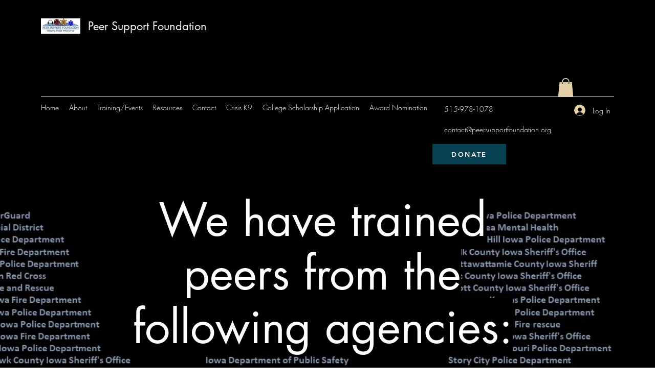

--- FILE ---
content_type: application/javascript
request_url: https://static.parastorage.com/services/events-viewer/1.4044.0/client-viewer/630.chunk.min.js
body_size: 5629
content:
"use strict";(("undefined"!=typeof self?self:this).webpackJsonp__wix_events_viewer=("undefined"!=typeof self?self:this).webpackJsonp__wix_events_viewer||[]).push([[630],{10551:(e,t,a)=>{a.d(t,{A:()=>r});var n=a(60751);const l=({size:e,...t})=>n.createElement("svg",{viewBox:"0 0 24 24",fill:"currentColor",width:e||"24",height:e||"24",...t},n.createElement("path",{d:"M8.14644661,10.1464466 C8.34170876,9.95118446 8.65829124,9.95118446 8.85355339,10.1464466 L12.4989857,13.7981758 L16.1502401,10.1464466 C16.3455022,9.95118446 16.6620847,9.95118446 16.8573469,10.1464466 C17.052609,10.3417088 17.052609,10.6582912 16.8573469,10.8535534 L12.4989857,15.2123894 L8.14644661,10.8535534 C7.95118446,10.6582912 7.95118446,10.3417088 8.14644661,10.1464466 Z"}));l.displayName="ChevronDown";var r=l},84750:(e,t,a)=>{a.d(t,{A:()=>r});var n=a(60751);const l=({size:e,...t})=>n.createElement("svg",{viewBox:"0 0 24 24",fill:"currentColor",width:e||"24",height:e||"24",...t},n.createElement("path",{d:"M14.8597212,8.14512634 C15.0549834,8.34038849 15.0549834,8.65697098 14.8597212,8.85223312 L11.2137854,12.5 L14.8597212,16.1465919 C15.0549834,16.3418541 15.0549834,16.6584366 14.8597212,16.8536987 C14.6644591,17.0489609 14.3478766,17.0489609 14.1526144,16.8536987 L9.79957183,12.5 L14.1526144,8.14512634 C14.3478766,7.9498642 14.6644591,7.9498642 14.8597212,8.14512634 Z"}));l.displayName="ChevronLeft";var r=l},84953:(e,t,a)=>{a.d(t,{A:()=>r});var n=a(60751);const l=({size:e,...t})=>n.createElement("svg",{viewBox:"0 0 24 24",fill:"currentColor",width:e||"24",height:e||"24",...t},n.createElement("path",{d:"M9.14644661,8.14512634 C9.34170876,7.9498642 9.65829124,7.9498642 9.85355339,8.14512634 L14.206596,12.5 L9.85355339,16.8536987 C9.65829124,17.0489609 9.34170876,17.0489609 9.14644661,16.8536987 C8.95118446,16.6584366 8.95118446,16.3418541 9.14644661,16.1465919 L12.7923824,12.5 L9.14644661,8.85223312 C8.95118446,8.65697098 8.95118446,8.34038849 9.14644661,8.14512634 Z"}));l.displayName="ChevronRight";var r=l},4721:(e,t,a)=>{a.d(t,{KQ:()=>s,Kb:()=>r,x2:()=>o});var n=a(87618),l=a(43917);const r=function(e,t,a){void 0===e&&(e="");const r=`${e}/${(0,l.iy)(t)}`;if(a.isEnabled){const e=a.currentLanguage;return(0,n.O$)(r,{lang:e})}return r},o=(e,t)=>e.dates.events[t],s=(e,t)=>{var a;return(null==(a=e.dates.events[(0,l._s)(t)].multiDayInfo)?void 0:a.duration)>1}},13727:(e,t,a)=>{a.d(t,{i:()=>oe});var n=a(44851),l=a(51997),r=a(28835),o=a(81743),s=a(34942),c=a(87503),i=a(55530),d=a.n(i),m=a(60751),v=a.n(m),u=a(88919),h=a(83450),L=a(70612),E=a(38531),p=a(97100),C=a(66849),k=a(77926);const g="mKQtUI";var b=a(43917),N=a(58537),y=a(71751),w=a(37609),f=a(3234),x=a(40994),I=a(4721),J=a(91621),D=a(19820),B=a(46835),z=a(45361),S=a(85326);const _="qmfFSh",O="SeoKHh",M="DhSwta",T="g3zihc",F="KzVxzg",R="ZvHnD5",A="OzE00d",K="eFMTN0",Z="ilkepn",$="BHk3Is",P="SeitpH",H="sasw8P",V="jE5_5O",Y=()=>{const{t:e}=(0,x.B)(),{allBreakpoints:{isEventBadgeInEventInfo:t}}=(0,N.m)(),{experiments:a}=(0,c.W)(),n=(0,h.oi)(),l=parseInt((0,C.g6)({host:n}),10),o=(0,h.LJ)(L.w),s=(0,h.LJ)(L.Vn),i=(0,h.LJ)((e=>(0,p.Z8)(e,s))),m=(0,h.LJ)((e=>(0,J.Zk)(e,i))),u=(0,h.LJ)((e=>(0,J.EK)(e,i))),E=(0,h.LJ)((e=>(0,I.KQ)(e,i))),k=(0,h.LJ)((t=>(0,p.Vg)(t,i.id,o,e))),g=(0,h.LJ)((e=>(0,I.x2)(e,i.id).fullDate)),w=(0,h.LJ)((e=>(0,p.DK)(e,i).visible)),f=(0,h.LJ)((e=>(0,p.i)(e,i))),Y=a.enabled(r.Y.CalendarRevamp);return v().createElement("div",{className:d()(Y?V:_)},t(null==f?void 0:f.type,Y)&&v().createElement(y.A,{event:i,className:d()({[H]:!m||!w})}),m&&v().createElement(z.f,{event:i,className:O,calendar:!0}),E&&v().createElement("div",{className:T},k),v().createElement("div",{"data-hook":"title",className:d()({[M]:!Y})},v().createElement(D.F,{event:i,className:d()({[M]:Y})},(0,b.PZ)(i))),v().createElement("div",{"data-hook":"date",className:F},g),v().createElement("div",{"data-hook":"location",className:d()(R,{[A]:!Y})},(0,b.ji)(i)),u&&!Y&&v().createElement("div",{"data-hook":"members",className:K},v().createElement(B.O,{calendarLayout:!0,event:i})),(0,b.$X)(i)&&v().createElement("div",{"data-hook":"description",className:Z},(0,b.$X)(i)),u&&Y&&v().createElement("div",{"data-hook":"members",className:K},v().createElement(B.O,{calendarLayout:!0,event:i})),v().createElement("div",{"data-hook":"share",className:$},!Y&&v().createElement("div",{className:P},e("shareEventText")),v().createElement(S.X,{row:!0,hideTitle:!0,t:e,spacing:7,event:i,iconFontSize:l,newColors:!1})))},U="cDD1KR",W="hOI8G4",X="FSMAVm",q="uHU3X7",G="NLfMAr",Q=()=>{const{allBreakpoints:{isEventBadgeOnImage:e}}=(0,N.m)(),t=(0,h.LJ)(L.Vn),a=(0,h.LJ)((e=>(0,p.Z8)(e,t))),n=(0,h.LJ)((e=>(0,p.i)(e,a)));return v().createElement("div",{className:U},(0,b.e_)(a)&&v().createElement("div",{"aria-hidden":!0,className:W},v().createElement(w.s,{noLQIP:!0,calendarLayout:!0,event:a}),e(null==n?void 0:n.type,!0)&&v().createElement(y.A,{onImage:!0,event:a})),v().createElement("div",{className:q},v().createElement("div",{className:X},v().createElement(Y,null)),v().createElement(f.K,{calendar:!0,dataHook:"rsvp-button",event:a,minWidth:88,minHeight:32,containerClassName:G})))},j="yVdVjZ",ee="veblRg",te="oif_GG",ae="gzaQas",ne="ukXzD2",le="laxMw4",re=()=>{const{allBreakpoints:{isEventBadgeOnImage:e}}=(0,N.m)(),{experiments:t}=(0,c.W)(),a=t.enabled(r.Y.CalendarRevamp),n=(0,h.LJ)(L.Vn),l=(0,h.LJ)((e=>(0,p.Z8)(e,n))),o=(0,h.LJ)((e=>(0,p.i)(e,l)));return v().createElement(v().Fragment,null,v().createElement("div",{className:d()(j,{[ee]:!a})},(0,b.e_)(l)&&v().createElement("div",{"aria-hidden":!0,className:d()(te,{[ae]:a})},v().createElement(w.s,{noLQIP:!0,calendarLayout:!0,event:l}),e(null==o?void 0:o.type,a)&&v().createElement(y.A,{onImage:!0,event:l})),v().createElement(Y,null)),v().createElement(f.K,{calendar:a,dataHook:"rsvp-button",event:l,minWidth:88,minHeight:32,containerClassName:a?le:ne}))},oe=()=>{const{isMobile:e}=(0,s.v)(),{get:t}=(0,l.I)(),{closeMonthlyCalendarPopup:a,closeMonthlyCalendarEvent:i}=(0,h.fo)(),{experiments:m}=(0,c.W)(),b=m.enabled(r.Y.CalendarRevamp),N=(0,h.LJ)(L.w),y=(0,h.LJ)(L.Vn),w=(0,h.LJ)((e=>(0,L._s)(e,N))),f=(0,h.LJ)((e=>(0,L.Jm)(e,N))),x=(0,h.LJ)((e=>(0,p.Z8)(e,y))),I=(0,h.LJ)(E.X3);return v().createElement("div",{className:d()(g),"data-hook":o.R6},v().createElement(k.s,{eventDetails:!0,text:w,onClose:()=>{a(),b&&(0,n.pW)({selector:(0,n.e)(o.z4(N),{componentId:I}),canFocus:!0,preventScroll:!0})},onBack:f.length>1?()=>{i(),b&&setTimeout((()=>(0,n.pW)({selector:(0,n.e)(o.g(x.id),{componentId:I}),canFocus:!0,preventScroll:!0})),50)}:void 0}),b&&!e&&t(u.default.calendarHeight)<=C.Op?v().createElement(Q,null):v().createElement(re,null))}},86902:(e,t,a)=>{a.d(t,{w:()=>z});var n=a(44851),l=a(28835),r=a(43917),o=a(81743),s=a(87503),c=a(55530),i=a.n(c),d=a(60751),m=a.n(d),v=a(83450),u=a(70612),h=a(38531),L=a(77926),E=a(84953),p=a(40994),C=a(35994),k=a(4721),g=a(97100);const b="ZZqLXS",N="Tn4g5r",y="nJOvU6",w="lhJYhg",f="nth3Rs",x="DuCOC5",I="KOi6Xx",J="HFzGwL",D="JsVhwR",B=e=>{let{selectedDate:t,event:a,onClick:c}=e;const{t:i}=(0,p.B)(),d=(0,r._s)(a),{startDate:u,startTime:h}=(0,C.Gl)(d),{experiments:L}=(0,s.W)(),b=(0,v.LJ)((e=>(0,k.KQ)(e,a))),N=(0,v.LJ)((e=>(0,g.Vg)(e,d,t,i))),J=L.enabled(l.Y.CalendarRevamp);return m().createElement("li",{className:y,onClick:c,onKeyDown:(0,n.s4)(c),tabIndex:0,"data-hook":o.g(d)},m().createElement("div",{className:x},J?m().createElement(m().Fragment,null,m().createElement("div",{className:D,"data-hook":`event-title-${d}`},(0,r.PZ)(a)),m().createElement("div",{className:I,"data-hook":`event-time-${d}`},b?N:h)):m().createElement(m().Fragment,null,m().createElement("div",{className:I,"data-hook":`event-time-${d}`},b?N:u),m().createElement("div",{className:w,"data-hook":`event-title-${d}`},(0,r.PZ)(a)))),!J&&m().createElement("div",{className:f},m().createElement(E.A,{size:"1.6em"})))},z=()=>{const{closeMonthlyCalendarPopup:e,openMonthlyCalendarEvent:t}=(0,v.fo)(),{experiments:a}=(0,s.W)(),c=(0,v.LJ)(u.w),d=(0,v.LJ)((e=>(0,u.Jm)(e,c))),E=(0,v.LJ)((e=>(0,u._s)(e,c))),p=(0,v.LJ)(h.X3),C=a.enabled(l.Y.CalendarRevamp);return m().createElement("div",{className:i()(b,{[J]:C}),"data-hook":"calendar-event-list"},m().createElement(L.s,{eventList:!0,text:E,onClose:()=>{e(),C&&(0,n.pW)({selector:(0,n.e)(o.z4(c),{componentId:p}),canFocus:!0,preventScroll:!0})}}),m().createElement("ul",{className:C?void 0:N},d.map((e=>{const a=(0,r._s)(e);return m().createElement(B,{key:a,event:e,selectedDate:c,onClick:()=>{(e=>{t({eventId:e,selectedDate:c}),C&&setTimeout((()=>(0,n.pW)({selector:(0,n.e)(o.Se,{componentId:p}),canFocus:!0,preventScroll:!0})),50)})(a)}})}))))}},77926:(e,t,a)=>{a.d(t,{s:()=>O});var n=a(44851),l=a(51997),r=a(28835),o=a(24125),s=a(81743),c=a(60751),i=a.n(c);const d=({size:e,...t})=>c.createElement("svg",{viewBox:"0 0 18 18",fill:"currentColor",width:e||"18",height:e||"18",...t},c.createElement("path",{d:"M10.8448202,5.14270801 C11.0394183,5.33600267 11.0404716,5.64963633 10.8476779,5.84372938 L7.71273205,8.99980356 L10.8488003,12.1634729 C11.0414976,12.3578663 11.0408107,12.6714558 10.8472635,12.865003 C10.6532807,13.0582298 10.3404929,13.0576181 10.1479487,12.8643191 L6.29891136,9.00019644 L10.1421589,5.14494052 C10.3357619,4.95073257 10.649987,4.9497342 10.8448202,5.14270801 Z"}));d.displayName="ChevronLeftSmall";var m=d;const v=({size:e,...t})=>c.createElement("svg",{viewBox:"0 0 18 18",fill:"currentColor",width:e||"18",height:e||"18",...t},c.createElement("path",{d:"M8.43933983,9.5 L6,7.06066017 C5.70710678,6.76776695 5.70710678,6.29289322 6,6 C6.29289322,5.70710678 6.76776695,5.70710678 7.06066017,6 L9.5,8.43933983 L11.9393398,6 C12.232233,5.70710678 12.7071068,5.70710678 13,6 C13.2928932,6.29289322 13.2928932,6.76776695 13,7.06066017 L10.5606602,9.5 L13,11.9393398 C13.2928932,12.232233 13.2928932,12.7071068 13,13 C12.7071068,13.2928932 12.232233,13.2928932 11.9393398,13 L9.5,10.5606602 L7.06066017,13 C6.76776695,13.2928932 6.29289322,13.2928932 6,13 C5.70710678,12.7071068 5.70710678,12.232233 6,11.9393398 L8.43933983,9.5 Z"}));v.displayName="DismissSmall";var u=v,h=a(84750);const L=({size:e,...t})=>c.createElement("svg",{viewBox:"0 0 24 24",fill:"currentColor",width:e||"24",height:e||"24",...t},c.createElement("path",{d:"M17 6 12.001 10.999 7 6 6 7 11.001 11.999 6 17 7 18 12.001 12.999 17 18 18 17 13 11.999 18 7z"}));L.displayName="X";var E=L,p=a(40994),C=a(87503),k=a(55530),g=a.n(k),b=a(88919);const N="x4E2EU",y="yOdi57",w="qdGGIq",f="n0wLQ6",x="gopCkY",I="VL0NNk",J="s2gxRe",D="f4Cx8Y",B="U7npl3",z="fSN0N5",S="lDeJrx",_="cjDzys",O=e=>{let{text:t,eventList:a,eventDetails:c,onBack:d,onClose:v}=e;const{t:L}=(0,p.B)(),{experiments:k}=(0,C.W)(),{get:O}=(0,l.I)(),M=k.enabled(r.Y.CalendarRevamp),T=d?(0,n.s4)(d):void 0,F=d||(()=>{});return M?i().createElement("div",{className:g()(D,{[y]:a,[f]:c})},!!d&&i().createElement("div",{className:g()(B,z),onClick:F,onKeyDown:T},i().createElement(m,{"aria-label":L("a11y.calendarPopupBackButtonLabel"),role:"button",tabIndex:0,"data-hook":s.Se})),!c&&i().createElement("div",{"data-hook":"calendar-popup-title",className:g()(S,{[_]:O(b.default.calendarPopupHorizontalAlignment)===o.AO.CENTER})},t),i().createElement("div",{"data-hook":s.LD,className:g()(B,J),tabIndex:0,role:"button","aria-label":L("a11y.close"),onClick:v,onKeyDown:(0,n.s4)(v)},i().createElement(u,null))):i().createElement("div",null,i().createElement("div",{className:g()(N,{[x]:d,[y]:a,[f]:c})},!!d&&i().createElement("div",{"data-hook":s.Se,className:I,tabIndex:0,onClick:F,onKeyDown:T},i().createElement(h.A,{size:"24px"})),i().createElement("div",{"data-hook":"calendar-popup-title",className:w,onClick:F,onKeyDown:T},t)),i().createElement("div",{"data-hook":s.LD,className:J,tabIndex:0,role:"button","aria-label":L("a11y.close"),onClick:v,onKeyDown:(0,n.s4)(v)},i().createElement(E,{size:"16px"})))}},64238:(e,t,a)=>{a.d(t,{K:()=>I});var n=a(51997),l=a(24125),r=a(28835),o=a(40994),s=a(87503),c=a(55530),i=a.n(c),d=a(60751),m=a.n(d),v=a(17024),u=a(72953),h=a(58349),L=a(88919),E=a(83450),p=a(8609),C=a(21126);const k="PCfONe",g="ffVChd",b="FVDlRz",N="OaUYT1",y="mtY4k9",w="MlhIP6",f="OFyGQZ",x="QdYcy0",I=e=>{let{dataHook:t,loading:a,onClick:c}=e;const{t:d}=(0,o.B)(),{get:I}=(0,u.t)(),{experiments:J}=(0,s.W)(),{get:D}=(0,n.I)(),B=I(h.A.todayButtonText),z=(0,E.LJ)(v.Fr),S=z?D(L.default.mobileWidgetLayoutNew)===l.vs.CALENDAR:D(L.default.listLayout)===l.AZ.CALENDAR;return m().createElement("div",{className:i()(k,{[g]:z})},a?m().createElement(C.y,{className:b,diameter:20,calendarButton:!0}):null,m().createElement("button",{"data-hook":t,onClick:()=>c(),type:"button",className:i()(N,p.A.ellipsis,{[y]:z&&!S,[f]:a,[w]:J.enabled(r.Y.MobileCalendarRewire),[x]:!z&&J.enabled(r.Y.CalendarRevamp)})},B||d("layout.calendar.monthly.controls.today")))}},46835:(e,t,a)=>{a.d(t,{O:()=>b});var n=a(43917),l=a(11700),r=a(28835),o=a(81743),s=a(40994),c=a(87503),i=a(55530),d=a.n(i),m=a(60751),v=a.n(m),u=a(40912),h=a(19690),L=a(71056),E=a(83450);var p=a(91621),C=a(6423),k=a(16929),g={root:"sdphgnc",avatars:"sJnAwq6",avatarsDefault:"slxYmAh",avatarsListLayout:"s_k8Bou",avatarsSingleLayout:"smKzSt2",avatarsCalendarLayout:"slcQHRg",avatarsNewCalendarLayout:"saBekez",avatarsOnImage:"sRCouJq"};const b=e=>{let{event:t,onImage:a,singleLayout:i,calendarLayout:m,listLayout:b}=e;const{t:N}=(0,s.B)(),{experiments:y}=(0,c.W)(),w=(0,E.LJ)((e=>(0,p.VF)(e.component)?(0,C.EK)(e,t):(0,p.EK)(e,t)));let f=(0,E.LJ)((e=>(0,k.Y)(e,(0,n._s)(t))));const x=(0,E.LJ)((e=>((e,t)=>{var a;const{members:n}=e.members;return null==n||null==(a=n[t])?void 0:a.members})(e,(0,n._s)(t))));let I,J;if((0,n.U$)(t))I=(0,l.oG)(x??[],f,3,w),J=(0,l.k)(f,3);else{var D;const e=t;f=(0,n.ee)(t)?(null==(D=e.totalGuests)?void 0:D.YES)??0:e.totalGuests??0,I=(0,l.$O)(e.members,f,(0,n.ee)(e),3,w),J=(0,l.HV)(f,3)}const{openMembersModal:B}=(0,E.fo)();let z=g.avatarsDefault;return a?z=g.avatarsOnImage:i?z=g.avatarsSingleLayout:m?z=y.enabled(r.Y.CalendarRevamp)?g.avatarsNewCalendarLayout:g.avatarsCalendarLayout:b&&(z=g.avatarsListLayout),v().createElement("div",{className:g.root},v().createElement(u.Z,{className:d()(z),maxAmount:3,items:I,size:h.a.small,"data-hook":o.ol},v().createElement(u.Z.TextButton,{onClick:e=>{e.stopPropagation(),B(t.id)},className:g.avatar,"aria-haspopup":"dialog","aria-label":N("members.guestDetails"),hoverStyle:L.fO.underline},J?N("members.moreLink",{amount:J}):N("members.seeAll"))))}},85326:(e,t,a)=>{a.d(t,{x:()=>T,X:()=>M});var n,l=a(81414),r=a.n(l),o=a(43917),s=a(60751),c=a.n(s);!function(e){e[e.Facebook=0]="Facebook",e[e.Twitter=1]="Twitter",e[e.LinkedIn=2]="LinkedIn"}(n||(n={}));var i=a(44851);const d="facebook",m="x",v="linkedin";var u;!function(e){e.CONTINUE="continue",e.CANCEL="cancel",e.X="x",e.SAVE_LEAVE="save_leave",e.DISCONNECT="disconnect",e.TURN_OFF="turn_off",e.SHOW_PRICES="show_prices",e.HIDE_PRICES="hide_prices",e.ZOOM_IN="zoom_in",e.ZOOM_OUT="zoom_out"}(u||(u={}));var h;!function(e){e.ticketDefinition="ticketDefinition",e.priceOption="priceOption",e.policy="policy",e.rsvp="rsvp",e.ticket="ticket",e.order="order",e.category="category",e.coupon="coupon",e.seatingMap="seatingMap",e.scheduleItem="scheduleItem"}(h||(h={}));var L=a(55530),E=a.n(L);const p=e=>{let{size:t,...a}=e;return c().createElement("svg",r()({viewBox:"0 0 9 16",fill:"currentColor",width:t||"9",height:t||"16"},a),c().createElement("path",{d:"M5.39324257,16 L5.39324257,8.70173788 L7.84309113,8.70173788 L8.20960391,5.85761755 L5.39324257,5.85761755 L5.39324257,4.04152086 C5.39324257,3.21816097 5.62190137,2.65686476 6.80283471,2.65686476 L8.30887758,2.65639427 L8.30887758,0.112447437 C8.04822537,0.077631076 7.15429176,0 6.11450584,0 C3.94271768,0 2.45596495,1.32584468 2.45596495,3.75969653 L2.45596495,5.85761755 L-1.0658141e-13,5.85761755 L-1.0658141e-13,8.70173788 L2.45596495,8.70173788 L2.45596495,16 L5.39324257,16 Z",fill:"currentColor",fillRule:"evenodd"}))},C=e=>{let{size:t,...a}=e;return c().createElement("svg",r()({viewBox:"0 0 19 16",fill:"currentColor",width:t||"19",height:t||"16"},a),c().createElement("path",{d:"M2.30367607,0.025974026 C3.49850532,0.025974026 4.46947897,0.885212121 4.46947897,1.94130736 C4.46947897,2.99987879 3.49850532,3.85911688 2.30367607,3.85911688 C1.10464953,3.85911688 0.13647407,2.99987879 0.13647407,1.94130736 C0.13647407,0.885212121 1.10464953,0.025974026 2.30367607,0.025974026 L2.30367607,0.025974026 Z M0.433082736,15.9491169 L4.17287031,15.9491169 L4.17287031,5.31387879 L0.433082736,5.31387879 L0.433082736,15.9491169 Z M6.51467968,5.31325974 L10.0963692,5.31325974 L10.0963692,6.76554545 L10.1467367,6.76554545 C10.6448154,5.92983117 11.8634294,5.04830736 13.680857,5.04830736 C17.4612184,5.04830736 18.159368,7.25087879 18.159368,10.1158312 L18.159368,15.9484978 L14.427975,15.9484978 L14.427975,10.776974 C14.427975,9.54259307 14.4013922,7.95659307 12.4874268,7.95659307 C10.5426813,7.95659307 10.2460727,9.29992641 10.2460727,10.6865931 L10.2460727,15.9484978 L6.51467968,15.9484978 L6.51467968,5.31325974 Z",fill:"currentColor",fillRule:"evenodd"}))},k=e=>{let{width:t,height:a}=e;return c().createElement("svg",{xmlns:"http://www.w3.org/2000/svg",width:t,height:a,viewBox:"0 0 151 142",fill:"currentColor"},c().createElement("path",{d:"M1.24023 0.800049L59.1504 78.2401L0.870117 141.2H13.9902L65.0098 86.08L106.24 141.2H150.88L89.71 59.4101L143.96 0.810049H130.84L83.8496 51.5801L45.8799 0.810049H1.24023V0.800049ZM20.5303 10.46H41.04L131.59 131.53H111.08L20.5303 10.46Z",fill:"currentColor"}))},g=(e,t,a)=>{const l=(e=>Object.entries(e).map((e=>{let[t,a]=e;return`${t}=${encodeURIComponent(a)}`})).join("&"))({[e===n.Facebook?"quote":"text"]:b(e,a)});switch(e){case n.Facebook:default:return`https://www.facebook.com/sharer/sharer.php?u=${t}&${l}`;case n.Twitter:return`https://twitter.com/intent/tweet?url=${t}&${l}`;case n.LinkedIn:return`https://www.linkedin.com/shareArticle?mini=true&url=${encodeURIComponent(t)}`}},b=(e,t)=>{switch(e){case n.Facebook:default:return t("facebookShareTitle");case n.LinkedIn:return t("linkedInShareTitle");case n.Twitter:return t("twitterShareTitle")}},N="kKuXKf",y="RaIPqr",w="LE4lF8",f="DdDzW9",x="iguBq3",I="IuNIzI",J=14,D=e=>{let{t,hideTitle:a,spacing:l=J,row:r,className:o,iconFontSize:s,eventUrl:u,onShare:h,eventId:L,newColors:b=!0}=e;const D=((e,t)=>({[n.Facebook]:g(n.Facebook,e,t),[n.LinkedIn]:g(n.LinkedIn,e,t),[n.Twitter]:g(n.Twitter,e,t)}))(u,t),z=()=>h&&h(L,d),S=()=>h&&h(L,m),_=()=>h&&h(L,v);return c().createElement("div",{"data-hook":"social-bar",className:E()({[x]:r,[I]:b},o)},!a&&c().createElement("div",{className:r?y:N},t("shareEventText")),c().createElement("div",{className:w},c().createElement("a",{target:"_blank",href:D[n.Facebook],className:f,"data-hook":"social-bar-icon-facebook",onClick:z,onKeyPress:(0,i.s4)(z),tabIndex:0,"aria-label":t("a11y.shareButtonLabel",{button:"Facebook"}),rel:"noreferrer"},c().createElement(p,{size:void 0,width:`${B(9,s)}px`,height:`${B(16,s)}px`})),c().createElement("a",{target:"_blank",href:D[n.Twitter],style:{margin:`0 ${l}px`},className:f,"data-hook":"social-bar-icon-x",onClick:S,onKeyPress:(0,i.s4)(S),tabIndex:0,"aria-label":t("a11y.shareButtonLabel",{button:"X"}),rel:"noreferrer"},c().createElement(k,{width:`${B(18,s)}px`,height:`${B(14,s)}px`})),c().createElement("a",{target:"_blank",href:D[n.LinkedIn],className:f,"data-hook":"social-bar-icon-linkedin",onClick:_,onKeyPress:(0,i.s4)(_),tabIndex:0,"aria-label":t("a11y.shareButtonLabel",{button:"LinkedIn"}),rel:"noreferrer"},c().createElement(C,{size:void 0,width:`${B(19,s)}px`,height:`${B(16,s)}px`}))))},B=(e,t)=>t?Math.round(e*t/22*100)/100:e;var z=a(4721),S=a(30404),_=a(83450),O=a(6423);const M=e=>{let{event:t,hideTitle:a,...n}=e;const{pageUrl:l}=(0,_.Vv)(),s=(0,_.LJ)((e=>{var a;return null!=(a=t.eventPageUrl)&&a.base?(0,o.Bp)(t):(0,z.Kb)(l.url,t,e.multilingual)})),i=(0,_.LJ)((e=>(0,S.uy)(e)||a)),{shareEvent:d}=(0,_.fo)();return c().createElement(D,r()({eventUrl:s,hideTitle:i,onShare:(e,t)=>d({eventId:e,buttonName:t}),eventId:t.id},n))},T=e=>(0,_.LJ)(O.S6)?c().createElement(M,e):null},66849:(e,t,a)=>{a.d(t,{Op:()=>c,fg:()=>d,Aw:()=>i,jH:()=>v,Um:()=>m,$c:()=>u,g6:()=>h});var n=a(70342);const l=(e,t,a)=>{const{colors:l}=e.styleParams,r=l[t]?l[t].value:null;return r?(0,n.bq)(r,a):null},r=(e,t,a)=>{const l=s(e);return(0,n.bq)(l[t],a)},o=(e,t,a,n,o)=>{const s=n&&l(e,n,o)||r(e,a,o);return s?{[t]:s}:{}},s=e=>{const t={};return e.siteColors.forEach((e=>{t[e.reference]=e.value})),t},c=500,i=700,d=450,m=function(e,t){return void 0===t&&(t=""),o(e.host.style,`border-${t?`${t}-`:""}color`,"color-2","calendarCellBorderColor")},v=e=>o(e.host.style,"background-color","color-8","calendarMainActiveColor",.2),u=e=>l(e.host.style,"calendarPastDaysBackground")?o(e.host.style,"background-color","color-2","calendarPastDaysBackground"):o(e.host.style,"background-color","color-2",void 0,.1),h=e=>{return t=e.host.style,a="Body-M",((e,t)=>e.styleParams.fonts[t]?`${e.styleParams.fonts[t].size}px`:null)(t,n)||((e,t)=>e.siteTextPresets[t]?e.siteTextPresets[t].size:null)(t,a);var t,a,n}},32946:(e,t,a)=>{a.d(t,{S:()=>c});var n=a(60751),l=a.n(n),r=a(55530),o=a.n(r),s="sxu_5S0";const c=e=>l().createElement("div",{"data-hook":e["data-hook"],className:o()(s,e.className)})}}]);
//# sourceMappingURL=630.chunk.min.js.map